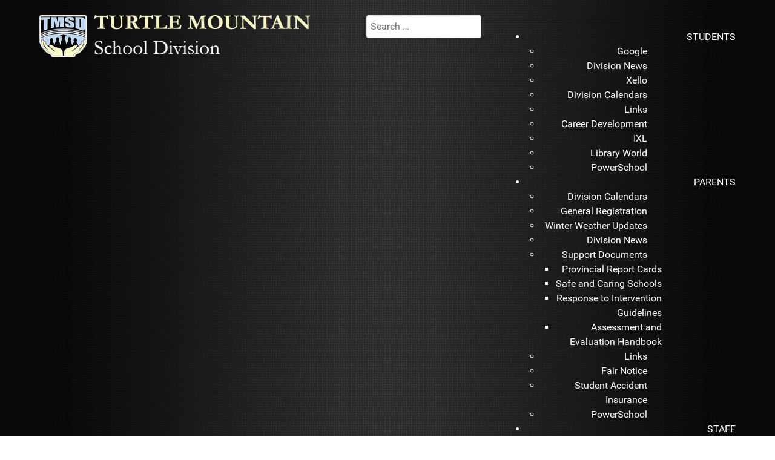

--- FILE ---
content_type: text/html; charset=utf-8
request_url: https://www.tmsd.mb.ca/index.php/staff-link/powerschool-admin
body_size: 9906
content:
<!DOCTYPE html>
<html lang="en-GB" dir="ltr">
        
<head>
    
            <meta name="viewport" content="width=device-width, initial-scale=1.0">
        <meta http-equiv="X-UA-Compatible" content="IE=edge" />
        

                <link rel="icon" type="image/x-icon" href="/templates/g5_hydrogen/custom/images/TMSD-favicon.png" />
        
                <link rel="apple-touch-icon" sizes="180x180" href="/templates/g5_hydrogen/custom/images/tmsd-touch-icon.png">
        <link rel="icon" sizes="192x192" href="/templates/g5_hydrogen/custom/images/tmsd-touch-icon.png">
            
         <meta charset="utf-8">
	<meta name="author" content="Crysi">
	<meta name="generator" content="Joomla! - Open Source Content Management">
	<title>Powerschool Admin</title>
	<link href="https://www.tmsd.mb.ca/search?format=opensearch" rel="search" title="OpenSearch Turtle Mountain School Division" type="application/opensearchdescription+xml">

    <link href="/media/vendor/awesomplete/css/awesomplete.css?1.1.7" rel="stylesheet">
	<link href="/media/vendor/joomla-custom-elements/css/joomla-alert.min.css?0.4.1" rel="stylesheet">
	<link href="/modules/mod_djmegamenu/themes/defaulttmsd/css/djmegamenu.css?4.4.1.pro" rel="stylesheet">
	<link href="https://cdnjs.cloudflare.com/ajax/libs/animate.css/4.1.1/animate.compat.min.css" rel="stylesheet">
	<link href="/modules/mod_djmegamenu/assets/css/offcanvas_right.min.css?4.4.1.pro" rel="stylesheet">
	<link href="/modules/mod_djmegamenu/mobilethemes/dark/djmobilemenu.css?4.4.1.pro" rel="stylesheet">
	<link href="https://cdnjs.cloudflare.com/ajax/libs/font-awesome/4.7.0/css/font-awesome.min.css" rel="stylesheet">
	<link href="/modules/mod_djmegamenu/themes/clean/css/djmegamenu.css?4.4.1.pro" rel="stylesheet">
	<link href="https://cdnjs.cloudflare.com/ajax/libs/font-awesome/5.15.4/css/all.min.css" rel="stylesheet">
	<link href="https://cdnjs.cloudflare.com/ajax/libs/font-awesome/5.15.4/css/v4-shims.min.css" rel="stylesheet">
	<link href="/media/gantry5/engines/nucleus/css-compiled/nucleus.css" rel="stylesheet">
	<link href="/templates/g5_hydrogen/custom/css-compiled/hydrogen_24.css" rel="stylesheet">
	<link href="/media/gantry5/engines/nucleus/css-compiled/bootstrap5.css" rel="stylesheet">
	<link href="/media/system/css/joomla-fontawesome.min.css" rel="stylesheet">
	<link href="/media/plg_system_debug/css/debug.css" rel="stylesheet">
	<link href="/media/gantry5/assets/css/font-awesome.min.css" rel="stylesheet">
	<link href="/templates/g5_hydrogen/custom/css-compiled/hydrogen-joomla_24.css" rel="stylesheet">
	<link href="/templates/g5_hydrogen/custom/css-compiled/custom_24.css" rel="stylesheet">
	<link href="/templates/g5_hydrogen/custom/custom.css" rel="stylesheet">
	<style>
		@media (min-width: 961px) { #dj-megamenu185mobile { display: none; } }
		@media (max-width: 960px) { #dj-megamenu185, #dj-megamenu185sticky, #dj-megamenu185placeholder { display: none !important; } }
	</style>
	<style>.dj-hideitem { display: none !important; }
</style>

    <script type="application/json" class="joomla-script-options new">{"joomla.jtext":{"MOD_FINDER_SEARCH_VALUE":"Search &hellip;","COM_FINDER_SEARCH_FORM_LIST_LABEL":"Search Results","JLIB_JS_AJAX_ERROR_OTHER":"An error has occurred while fetching the JSON data: HTTP %s status code.","JLIB_JS_AJAX_ERROR_PARSE":"A parse error has occurred while processing the following JSON data:<br><code style=\"color:inherit;white-space:pre-wrap;padding:0;margin:0;border:0;background:inherit;\">%s<\/code>","ERROR":"Error","MESSAGE":"Message","NOTICE":"Notice","WARNING":"Warning","JCLOSE":"Close","JOK":"OK","JOPEN":"Open"},"finder-search":{"url":"\/component\/finder\/?task=suggestions.suggest&format=json&tmpl=component&Itemid=150"},"system.paths":{"root":"","rootFull":"https:\/\/www.tmsd.mb.ca\/","base":"","baseFull":"https:\/\/www.tmsd.mb.ca\/"},"csrf.token":"0e2cd437cdaa3e68b508fdf95b51a179"}</script>
	<script src="/media/system/js/core.min.js?a3d8f8"></script>
	<script src="/media/vendor/awesomplete/js/awesomplete.min.js?1.1.7" defer></script>
	<script src="/media/com_finder/js/finder.min.js?755761" type="module"></script>
	<script src="/media/vendor/jquery/js/jquery.min.js?3.7.1"></script>
	<script src="/media/legacy/js/jquery-noconflict.min.js?504da4"></script>
	<script src="/media/system/js/messages.min.js?9a4811" type="module"></script>
	<script src="/modules/mod_djmegamenu/assets/js/jquery.djmegamenu.min.js?4.4.1.pro" defer></script>
	<script src="/modules/mod_djmegamenu/assets/js/jquery.djmobilemenu.min.js?4.4.1.pro" defer></script>
	<script type="application/ld+json">{"@context":"https://schema.org","@graph":[{"@type":"Organization","@id":"https://www.tmsd.mb.ca/#/schema/Organization/base","name":"Turtle Mountain School Division","url":"https://www.tmsd.mb.ca/"},{"@type":"WebSite","@id":"https://www.tmsd.mb.ca/#/schema/WebSite/base","url":"https://www.tmsd.mb.ca/","name":"Turtle Mountain School Division","publisher":{"@id":"https://www.tmsd.mb.ca/#/schema/Organization/base"},"potentialAction":{"@type":"SearchAction","target":"https://www.tmsd.mb.ca/search?q={search_term_string}","query-input":"required name=search_term_string"}},{"@type":"WebPage","@id":"https://www.tmsd.mb.ca/#/schema/WebPage/base","url":"https://www.tmsd.mb.ca/index.php/staff-link/powerschool-admin","name":"Powerschool Admin","isPartOf":{"@id":"https://www.tmsd.mb.ca/#/schema/WebSite/base"},"about":{"@id":"https://www.tmsd.mb.ca/#/schema/Organization/base"},"inLanguage":"en-GB"},{"@type":"Article","@id":"https://www.tmsd.mb.ca/#/schema/com_content/article/174","name":"Powerschool Admin","headline":"Powerschool Admin","inLanguage":"en-GB","isPartOf":{"@id":"https://www.tmsd.mb.ca/#/schema/WebPage/base"}}]}</script>
	<link rel="stylesheet preload" href="https://cdnjs.cloudflare.com/ajax/libs/animate.css/4.1.1/animate.compat.min.css" as="style">
	<link rel="stylesheet preload" href="https://cdnjs.cloudflare.com/ajax/libs/font-awesome/4.7.0/css/font-awesome.min.css" as="style">
	<link rel="stylesheet preload" href="https://cdnjs.cloudflare.com/ajax/libs/font-awesome/5.15.4/css/all.min.css" as="style">
	<link rel="stylesheet preload" href="https://cdnjs.cloudflare.com/ajax/libs/font-awesome/5.15.4/css/v4-shims.min.css" as="style">

    
                
</head>

    <body class="gantry site com_content view-article no-layout no-task dir-ltr itemid-1393 outline-24 g-offcanvas-left g-default g-style-preset2"><div class="dj-offcanvas-wrapper"><div class="dj-offcanvas-pusher"><div class="dj-offcanvas-pusher-in">
        
                    

        <div id="g-offcanvas"  data-g-offcanvas-swipe="1" data-g-offcanvas-css3="1">
                        <div class="g-grid">                        

        <div class="g-block size-100">
             <div id="mobile-menu-9570-particle" class="g-content g-particle">            <div id="g-mobilemenu-container" data-g-menu-breakpoint="48rem"></div>
            </div>
        </div>
            </div>
    </div>
        <div id="g-page-surround">
            <div class="g-offcanvas-hide g-offcanvas-toggle" role="navigation" data-offcanvas-toggle aria-controls="g-offcanvas" aria-expanded="false"><i class="fa fa-fw fa-bars"></i></div>                        

                                
                <header id="g-header">
                <div class="g-container">                                <div class="g-grid">                        

        <div class="g-block size-45">
             <div id="logo-6088-particle" class="g-content g-particle">            <a href="/" target="_self" title="TMSD" aria-label="TMSD" rel="home" class="g-logo">
                        <img src="/images/TMSD-full-new-logo.png"  alt="TMSD" />
            </a>
            </div>
        </div>
                    

        <div class="g-block size-20 align-right visible-desktop">
             <div class="g-content">
                                    <div class="platform-content"><div class="top-d moduletable ">
        
<form class="mod-finder js-finder-searchform form-search" action="/search" method="get" role="search">
    <label for="mod-finder-searchword228" class="visually-hidden finder">Search</label><input type="text" name="q" id="mod-finder-searchword228" class="js-finder-search-query form-control" value="" placeholder="Search &hellip;">
            </form>
</div></div>
            
        </div>
        </div>
                    

        <div class="g-block size-35 align-right trm">
             <div class="g-content">
                                    <div class="platform-content"><div class=" moduletable dj-topmenu tmsd-topmenu">
        <div class="dj-megamenu-wrapper" data-joomla4 data-tmpl="g5_hydrogen">
		<ul id="dj-megamenu185" class="dj-megamenu dj-megamenu-defaulttmsd dj-megamenu-wcag horizontalMenu  dj-fa-1" data-options='{"wrap":null,"animIn":"fadeInUp","animOut":"zoomOut","animSpeed":"normal","openDelay":"250","closeDelay":"500","event":"mouseenter","eventClose":"mouseleave","parentOpen":"0","fixed":"0","offset":"0","theme":"defaulttmsd","direction":"ltr","wcag":"1","overlay":"0"}' data-trigger="960" role="menubar" aria-label="TMSD-TopRight-MegaMenu">
		<li class="dj-up itemid201 first parent" role="none"><a class="dj-up_a  "  aria-haspopup="true" aria-expanded="false" href="#"  role="menuitem"><span class="dj-drop" ><span class="title"><span class="name">STUDENTS</span></span><span class="arrow" aria-hidden="true"></span></span></a><div class="dj-subwrap open-left single_column subcols1" style=""><div class="dj-subwrap-in" style="width:200px;"><div class="dj-subcol" style="width:200px"><ul class="dj-submenu" role="menu" aria-label="STUDENTS"><li class="itemid204 first" role="none"><a href="https://www.google.com"  role="menuitem"><span class="title"><span class="name">Google</span></span></a></li><li class="itemid260 alias" role="none"><a href="/division/community/division-news"  role="menuitem"><span class="title"><span class="name">Division News</span></span></a></li><li class="itemid337" role="none"><a href="https://auth.xello.world/Google/Student/b6000931-1dd4-4db1-8f19-f4a8e1007e15"  role="menuitem"><span class="title"><span class="name">Xello</span></span></a></li><li class="itemid258" role="none"><a href="https://drive.google.com/file/d/1KjRyWrtZnsAyJVl_-UXUAbQNbgfpIS6a/view" target="_blank"  role="menuitem"><span class="title"><span class="name">Division Calendars</span></span></a></li><li class="itemid259 alias" role="none"><a href="/division/links"  role="menuitem"><span class="title"><span class="name">Links</span></span></a></li><li class="itemid563" role="none"><a href="https://docs.google.com/forms/d/e/1FAIpQLSdwuMrXvNcfJion1uWFQL8LxhIe8_uoXpryj1cZ2QKLK-KnvA/viewform?usp=sf_link"  role="menuitem"><span class="title"><span class="name">Career Development</span></span></a></li><li class="itemid1599" role="none"><a href="https://ca.ixl.com/signin/tmsd"  role="menuitem"><span class="title"><span class="name">IXL</span></span></a></li><li class="itemid1600" role="none"><a href="https://opac.libraryworld.com/"  role="menuitem"><span class="title"><span class="name">Library World </span></span></a></li><li class="itemid1613" role="none"><a href="https://tmsd.powerschool.com/public/"  role="menuitem"><span class="title"><span class="name">PowerSchool </span></span></a></li></ul></div></div></div></li><li class="dj-up itemid200 parent" role="none"><a class="dj-up_a  "  aria-haspopup="true" aria-expanded="false" href="#"  role="menuitem"><span class="dj-drop" ><span class="title"><span class="name">PARENTS</span></span><span class="arrow" aria-hidden="true"></span></span></a><div class="dj-subwrap open-left single_column subcols1" style=""><div class="dj-subwrap-in" style="width:200px;"><div class="dj-subcol" style="width:200px"><ul class="dj-submenu" role="menu" aria-label="PARENTS"><li class="itemid247 first" role="none"><a href="https://drive.google.com/file/d/1kSTxwjyL9GucjZNb7BOrSAP9cvmXnxuR/view" target="_blank"  role="menuitem"><span class="title"><span class="name">Division Calendars</span></span></a></li><li class="itemid1757" role="none"><a href="/parents/general-registration"  role="menuitem"><span class="title"><span class="name">General Registration</span></span></a></li><li class="itemid253" role="none"><a href="https://tmsdweather.wordpress.com/" target="_blank"  role="menuitem"><span class="title"><span class="name">Winter Weather Updates</span></span></a></li><li class="itemid262 alias" role="none"><a href="/division/community/division-news"  role="menuitem"><span class="title"><span class="name">Division News</span></span></a></li><li class="itemid248 parent" role="none"><a class="dj-more "  aria-haspopup="true" aria-expanded="false" href="#"  role="menuitem"><span class="title"><span class="name">Support Documents</span></span><span class="arrow" aria-hidden="true"></span></a><div class="dj-subwrap open-left single_column subcols1" style=""><div class="dj-subwrap-in" style="width:200px;"><div class="dj-subcol" style="width:200px"><ul class="dj-submenu" role="menu" aria-label="Support Documents"><li class="itemid249 first alias" role="none"><a href="/division/community/support-documents/2015-03-20-18-12-38"  role="menuitem"><span class="title"><span class="name">Provincial Report Cards</span></span></a></li><li class="itemid250" role="none"><a href="http://www.tmsd.mb.ca/documents/Support%20Documents/TMSD%20SAFE%20SCHOOL%20DOCUMENT.pdf" target="_blank"  role="menuitem"><span class="title"><span class="name">Safe and Caring Schools</span></span></a></li><li class="itemid251" role="none"><a href="http://www.tmsd.mb.ca/documents/Support%20Documents/RTI%20Handbook.pdf" target="_blank"  role="menuitem"><span class="title"><span class="name">Response to Intervention Guidelines</span></span></a></li><li class="itemid252" role="none"><a href="http://www.tmsd.mb.ca/documents/Support%20Documents/TMSD%20ASSESS%20and%20EVAL%20Handbook%20March%202013%20-%20Final%20Copy.pdf" target="_blank"  role="menuitem"><span class="title"><span class="name">Assessment and Evaluation Handbook</span></span></a></li></ul></div></div></div></li><li class="itemid254 alias" role="none"><a href="/division/links"  role="menuitem"><span class="title"><span class="name">Links</span></span></a></li><li class="itemid649" role="none"><a href="https://docs.google.com/document/d/16en9cFrBJl042pD0y-jKiGYDnxqDnsC_/edit"  role="menuitem"><span class="title"><span class="name">Fair Notice </span></span></a></li><li class="itemid1421" role="none"><a href="http://www.tmsd.mb.ca//documents/Community%20Links/Student%20Accident%20Insurance%202023-2024.pdf"  role="menuitem"><span class="title"><span class="name">Student Accident Insurance</span></span></a></li><li class="itemid1614" role="none"><a href="https://tmsd.powerschool.com/public/"  role="menuitem"><span class="title"><span class="name">PowerSchool </span></span></a></li></ul></div></div></div></li><li class="dj-up itemid202 active parent" role="none"><a class="dj-up_a active "  aria-haspopup="true" aria-expanded="false" href="#"  role="menuitem"><span class="dj-drop" ><span class="title"><span class="name">STAFF</span></span><span class="arrow" aria-hidden="true"></span></span></a><div class="dj-subwrap open-left single_column subcols1" style=""><div class="dj-subwrap-in" style="width:200px;"><div class="dj-subcol" style="width:200px"><ul class="dj-submenu" role="menu" aria-label="STAFF"><li class="itemid208 first" role="none"><a href="https://tmsd.cims-epic.ca/employeeconnect/employeesignone.aspx"  role="menuitem"><span class="title"><span class="name">Employee Connect </span></span></a></li><li class="itemid688" role="none"><a href="https://auth.xello.world/Google/Educator/b6000931-1dd4-4db1-8f19-f4a8e1007e15"  role="menuitem"><span class="title"><span class="name">Xello</span></span></a></li><li class="itemid206" role="none"><a href="https://tmsd.powerschool.com/teachers/pw.html"  role="menuitem"><span class="title"><span class="name">PowerSchool</span></span></a></li><li class="itemid207" role="none"><a href="https://mail.google.com" target="_blank"  role="menuitem"><span class="title"><span class="name">Email</span></span></a></li><li class="itemid272" role="none"><a href="https://drive.google.com/file/d/1KjRyWrtZnsAyJVl_-UXUAbQNbgfpIS6a/view" target="_blank"  role="menuitem"><span class="title"><span class="name">Division Calendars</span></span></a></li><li class="itemid137" role="none"><a href="/staff-link/forms"  role="menuitem"><span class="title"><span class="name">Forms</span></span></a></li><li class="itemid205" role="none"><a href="https://www.google.com/a/tmsd.mb.ca/ServiceLogin?service=writely&amp;passive=true&amp;nui=1&amp;continue=https%3A//docs.google.com%3A443/a/tmsd.mb.ca"  role="menuitem"><span class="title"><span class="name">Google</span></span></a></li><li class="itemid209" role="none"><a href="https://sites.google.com/s/1-21S1U0494w1gvRKPtgOLCfJ31Kh12rL/p/0B2jBrvEBJzEQaEREeDRYRjlDTXc/edit"  role="menuitem"><span class="title"><span class="name">Tech Requests (Tickets)</span></span></a></li><li class="itemid138" role="none"><a href="/staff-link/contracts"  role="menuitem"><span class="title"><span class="name">Contracts </span></span></a></li><li class="itemid333" role="none"><a href="https://www.google.com/a/tmsd.mb.ca/ServiceLogin?service=cl&amp;passive=true&amp;nui=1&amp;continue=http%3A//www.google.com/calendar/hosted/tmsd.mb.ca/render?tab=mc" target="_blank"  role="menuitem"><span class="title"><span class="name">Board Office Bookings </span></span></a></li><li class="itemid1385" role="none"><a href="https://www.acf-film.com/en/infostream.php"  role="menuitem"><span class="title"><span class="name">Audio Cine Films</span></span></a></li><li class="itemid1393 current active" role="none"><a class="active " href="/staff-link/powerschool-admin"  role="menuitem"><span class="title"><span class="name">Powerschool Admin</span></span></a></li><li class="itemid562" role="none"><a href="/staff-link/workplace-safety-health"  role="menuitem"><span class="title"><span class="name">WPSH/Risk </span></span></a></li><li class="itemid1584" role="none"><a href="https://sites.google.com/tmsd.mb.ca/tmsdliteracy/home"  role="menuitem"><span class="title"><span class="name">Literacy </span></span></a></li><li class="itemid1418" role="none"><a href="https://sites.google.com/tmsd.mb.ca/numeracy/home"  role="menuitem"><span class="title"><span class="name">Numeracy</span></span></a></li><li class="itemid1603" role="none"><a href="/staff-link/wellness"  role="menuitem"><span class="title"><span class="name">Wellness</span></span></a></li></ul></div></div></div></li></ul>
			<div id="dj-megamenu185mobile" class="dj-megamenu-offcanvas dj-megamenu-offcanvas-dark dj-topmenu tmsd-topmenu">
	<button class="dj-mobile-open-btn dj-fa-1" aria-label="Open mobile menu"><span class="dj-mobile-open-label">Students | Parents | Staff</span></button>
	<aside id="dj-megamenu185offcanvas" class="dj-offcanvas dj-offcanvas-dark dj-offcanvas-right dj-fa-1 dj-topmenu tmsd-topmenu" data-effect="3" aria-hidden="true" aria-label="TMSD-TopRight-MegaMenu">
		<div class="dj-offcanvas-top">
			<button class="dj-offcanvas-close-btn" aria-label="Close mobile menu"><span class="dj-offcanvas-close-icon" aria-hidden="true"></span></button>
		</div>
						<div class="dj-offcanvas-content">
			<ul class="dj-mobile-nav dj-mobile-dark dj-topmenu tmsd-topmenu" role="menubar">
<li class="dj-mobileitem itemid-201 deeper parent" role="none"><a  aria-haspopup="true" aria-expanded="false" href="#"  role="menuitem"><span class="title"><span class="name">STUDENTS</span></span></a><ul class="dj-mobile-nav-child"><li class="dj-mobileitem itemid-204" role="none"><a href="https://www.google.com"  role="menuitem"><span class="title"><span class="name">Google</span></span></a></li><li class="dj-mobileitem itemid-260" role="none"><a href="/division/community/division-news"  role="menuitem"><span class="title"><span class="name">Division News</span></span></a></li><li class="dj-mobileitem itemid-337" role="none"><a href="https://auth.xello.world/Google/Student/b6000931-1dd4-4db1-8f19-f4a8e1007e15"  role="menuitem"><span class="title"><span class="name">Xello</span></span></a></li><li class="dj-mobileitem itemid-258" role="none"><a href="https://drive.google.com/file/d/1KjRyWrtZnsAyJVl_-UXUAbQNbgfpIS6a/view" target="_blank"  role="menuitem"><span class="title"><span class="name">Division Calendars</span></span></a></li><li class="dj-mobileitem itemid-259" role="none"><a href="/division/links"  role="menuitem"><span class="title"><span class="name">Links</span></span></a></li><li class="dj-mobileitem itemid-563" role="none"><a href="https://docs.google.com/forms/d/e/1FAIpQLSdwuMrXvNcfJion1uWFQL8LxhIe8_uoXpryj1cZ2QKLK-KnvA/viewform?usp=sf_link"  role="menuitem"><span class="title"><span class="name">Career Development</span></span></a></li><li class="dj-mobileitem itemid-1599" role="none"><a href="https://ca.ixl.com/signin/tmsd"  role="menuitem"><span class="title"><span class="name">IXL</span></span></a></li><li class="dj-mobileitem itemid-1600" role="none"><a href="https://opac.libraryworld.com/"  role="menuitem"><span class="title"><span class="name">Library World </span></span></a></li><li class="dj-mobileitem itemid-1613" role="none"><a href="https://tmsd.powerschool.com/public/"  role="menuitem"><span class="title"><span class="name">PowerSchool </span></span></a></li></ul></li><li class="dj-mobileitem itemid-200 deeper parent" role="none"><a  aria-haspopup="true" aria-expanded="false" href="#"  role="menuitem"><span class="title"><span class="name">PARENTS</span></span></a><ul class="dj-mobile-nav-child"><li class="dj-mobileitem itemid-247" role="none"><a href="https://drive.google.com/file/d/1kSTxwjyL9GucjZNb7BOrSAP9cvmXnxuR/view" target="_blank"  role="menuitem"><span class="title"><span class="name">Division Calendars</span></span></a></li><li class="dj-mobileitem itemid-1757" role="none"><a href="/parents/general-registration"  role="menuitem"><span class="title"><span class="name">General Registration</span></span></a></li><li class="dj-mobileitem itemid-253" role="none"><a href="https://tmsdweather.wordpress.com/" target="_blank"  role="menuitem"><span class="title"><span class="name">Winter Weather Updates</span></span></a></li><li class="dj-mobileitem itemid-262" role="none"><a href="/division/community/division-news"  role="menuitem"><span class="title"><span class="name">Division News</span></span></a></li><li class="dj-mobileitem itemid-248 deeper parent" role="none"><a  aria-haspopup="true" aria-expanded="false" href="#"  role="menuitem"><span class="title"><span class="name">Support Documents</span></span></a><ul class="dj-mobile-nav-child"><li class="dj-mobileitem itemid-249" role="none"><a href="/division/community/support-documents/2015-03-20-18-12-38"  role="menuitem"><span class="title"><span class="name">Provincial Report Cards</span></span></a></li><li class="dj-mobileitem itemid-250" role="none"><a href="http://www.tmsd.mb.ca/documents/Support%20Documents/TMSD%20SAFE%20SCHOOL%20DOCUMENT.pdf" target="_blank"  role="menuitem"><span class="title"><span class="name">Safe and Caring Schools</span></span></a></li><li class="dj-mobileitem itemid-251" role="none"><a href="http://www.tmsd.mb.ca/documents/Support%20Documents/RTI%20Handbook.pdf" target="_blank"  role="menuitem"><span class="title"><span class="name">Response to Intervention Guidelines</span></span></a></li><li class="dj-mobileitem itemid-252" role="none"><a href="http://www.tmsd.mb.ca/documents/Support%20Documents/TMSD%20ASSESS%20and%20EVAL%20Handbook%20March%202013%20-%20Final%20Copy.pdf" target="_blank"  role="menuitem"><span class="title"><span class="name">Assessment and Evaluation Handbook</span></span></a></li></ul></li><li class="dj-mobileitem itemid-254" role="none"><a href="/division/links"  role="menuitem"><span class="title"><span class="name">Links</span></span></a></li><li class="dj-mobileitem itemid-649" role="none"><a href="https://docs.google.com/document/d/16en9cFrBJl042pD0y-jKiGYDnxqDnsC_/edit"  role="menuitem"><span class="title"><span class="name">Fair Notice </span></span></a></li><li class="dj-mobileitem itemid-1421" role="none"><a href="http://www.tmsd.mb.ca//documents/Community%20Links/Student%20Accident%20Insurance%202023-2024.pdf"  role="menuitem"><span class="title"><span class="name">Student Accident Insurance</span></span></a></li><li class="dj-mobileitem itemid-1614" role="none"><a href="https://tmsd.powerschool.com/public/"  role="menuitem"><span class="title"><span class="name">PowerSchool </span></span></a></li></ul></li><li class="dj-mobileitem itemid-202 active deeper parent" role="none"><a  aria-haspopup="true" aria-expanded="false" href="#"  role="menuitem"><span class="title"><span class="name">STAFF</span></span></a><ul class="dj-mobile-nav-child"><li class="dj-mobileitem itemid-208" role="none"><a href="https://tmsd.cims-epic.ca/employeeconnect/employeesignone.aspx"  role="menuitem"><span class="title"><span class="name">Employee Connect </span></span></a></li><li class="dj-mobileitem itemid-688" role="none"><a href="https://auth.xello.world/Google/Educator/b6000931-1dd4-4db1-8f19-f4a8e1007e15"  role="menuitem"><span class="title"><span class="name">Xello</span></span></a></li><li class="dj-mobileitem itemid-206" role="none"><a href="https://tmsd.powerschool.com/teachers/pw.html"  role="menuitem"><span class="title"><span class="name">PowerSchool</span></span></a></li><li class="dj-mobileitem itemid-207" role="none"><a href="https://mail.google.com" target="_blank"  role="menuitem"><span class="title"><span class="name">Email</span></span></a></li><li class="dj-mobileitem itemid-272" role="none"><a href="https://drive.google.com/file/d/1KjRyWrtZnsAyJVl_-UXUAbQNbgfpIS6a/view" target="_blank"  role="menuitem"><span class="title"><span class="name">Division Calendars</span></span></a></li><li class="dj-mobileitem itemid-137" role="none"><a href="/staff-link/forms"  role="menuitem"><span class="title"><span class="name">Forms</span></span></a></li><li class="dj-mobileitem itemid-205" role="none"><a href="https://www.google.com/a/tmsd.mb.ca/ServiceLogin?service=writely&amp;passive=true&amp;nui=1&amp;continue=https%3A//docs.google.com%3A443/a/tmsd.mb.ca"  role="menuitem"><span class="title"><span class="name">Google</span></span></a></li><li class="dj-mobileitem itemid-209" role="none"><a href="https://sites.google.com/s/1-21S1U0494w1gvRKPtgOLCfJ31Kh12rL/p/0B2jBrvEBJzEQaEREeDRYRjlDTXc/edit"  role="menuitem"><span class="title"><span class="name">Tech Requests (Tickets)</span></span></a></li><li class="dj-mobileitem itemid-138" role="none"><a href="/staff-link/contracts"  role="menuitem"><span class="title"><span class="name">Contracts </span></span></a></li><li class="dj-mobileitem itemid-333" role="none"><a href="https://www.google.com/a/tmsd.mb.ca/ServiceLogin?service=cl&amp;passive=true&amp;nui=1&amp;continue=http%3A//www.google.com/calendar/hosted/tmsd.mb.ca/render?tab=mc" target="_blank"  role="menuitem"><span class="title"><span class="name">Board Office Bookings </span></span></a></li><li class="dj-mobileitem itemid-1385" role="none"><a href="https://www.acf-film.com/en/infostream.php"  role="menuitem"><span class="title"><span class="name">Audio Cine Films</span></span></a></li><li class="dj-mobileitem itemid-1393 current active" role="none"><a href="/staff-link/powerschool-admin"  role="menuitem"><span class="title"><span class="name">Powerschool Admin</span></span></a></li><li class="dj-mobileitem itemid-562" role="none"><a href="/staff-link/workplace-safety-health"  role="menuitem"><span class="title"><span class="name">WPSH/Risk </span></span></a></li><li class="dj-mobileitem itemid-1584" role="none"><a href="https://sites.google.com/tmsd.mb.ca/tmsdliteracy/home"  role="menuitem"><span class="title"><span class="name">Literacy </span></span></a></li><li class="dj-mobileitem itemid-1418" role="none"><a href="https://sites.google.com/tmsd.mb.ca/numeracy/home"  role="menuitem"><span class="title"><span class="name">Numeracy</span></span></a></li><li class="dj-mobileitem itemid-1603" role="none"><a href="/staff-link/wellness"  role="menuitem"><span class="title"><span class="name">Wellness</span></span></a></li></ul></li></ul>
		</div>
			</aside>
</div>
	</div>
</div></div>
            
        </div>
        </div>
            </div>
            </div>
        
    </header>
                    
                <section id="g-navigation" class="g-flushed">
                <div class="g-container">                                <div class="g-grid">                        

        <div class="g-block size-100 tmsd-menu-content">
             <div id="menu-4836-particle" class="g-content g-particle">            <nav class="g-main-nav" data-g-hover-expand="true">
        <ul class="g-toplevel">
                                                                                                                
        
                
        
                
        
        <li class="g-menu-item g-menu-item-type-component g-menu-item-150 g-standard  ">
                            <a class="g-menu-item-container" href="/">
                                                                <span class="g-menu-item-content">
                                    <span class="g-menu-item-title">HOME</span>
            
                    </span>
                                                </a>
                                </li>
    
                                                                                                
        
                
        
                
        
        <li class="g-menu-item g-menu-item-type-component g-menu-item-1368 g-standard  ">
                            <a class="g-menu-item-container" href="/general-registration">
                                                                <span class="g-menu-item-content">
                                    <span class="g-menu-item-title">REGISTRATION</span>
            
                    </span>
                                                </a>
                                </li>
    
                                                                                                
        
                
        
                
        
        <li class="g-menu-item g-menu-item-type-separator g-menu-item-103 g-parent g-standard  ">
                            <div class="g-menu-item-container" data-g-menuparent="">                                                                            <span class="g-separator g-menu-item-content">            <span class="g-menu-item-title">DIVISION INFORMATION</span>
            </span>
                                        <span class="g-menu-parent-indicator"></span>                            </div>                                                                <ul class="g-dropdown g-inactive g-fade g-dropdown-right">
            <li class="g-dropdown-column">
                        <div class="g-grid">
                        <div class="g-block size-100">
            <ul class="g-sublevel">
                <li class="g-level-1 g-go-back">
                    <a class="g-menu-item-container" href="#" data-g-menuparent=""><span>Back</span></a>
                </li>
                                                                                                                    
        
                
        
                
        
        <li class="g-menu-item g-menu-item-type-component g-menu-item-224  ">
                            <a class="g-menu-item-container" href="/division/about-us">
                                                                <span class="g-menu-item-content">
                                    <span class="g-menu-item-title">About Us </span>
            
                    </span>
                                                </a>
                                </li>
    
                                                                                                
        
                
        
                
        
        <li class="g-menu-item g-menu-item-type-separator g-menu-item-139 g-parent  ">
                            <div class="g-menu-item-container" data-g-menuparent="">                                                                            <span class="g-separator g-menu-item-content">            <span class="g-menu-item-title">Division Documents</span>
            </span>
                                        <span class="g-menu-parent-indicator"></span>                            </div>                                                                <ul class="g-dropdown g-inactive g-fade g-dropdown-right">
            <li class="g-dropdown-column">
                        <div class="g-grid">
                        <div class="g-block size-100">
            <ul class="g-sublevel">
                <li class="g-level-2 g-go-back">
                    <a class="g-menu-item-container" href="#" data-g-menuparent=""><span>Back</span></a>
                </li>
                                                                                                                    
        
                
        
                
        
        <li class="g-menu-item g-menu-item-type-component g-menu-item-140  ">
                            <a class="g-menu-item-container" href="/division/community/division-news">
                                                                <span class="g-menu-item-content">
                                    <span class="g-menu-item-title">Division News</span>
            
                    </span>
                                                </a>
                                </li>
    
                                                                                                
        
                
        
                
        
        <li class="g-menu-item g-menu-item-type-component g-menu-item-143  ">
                            <a class="g-menu-item-container" href="/division/community/community-use-of-facilities">
                                                                <span class="g-menu-item-content">
                                    <span class="g-menu-item-title">Community Use of Facilities </span>
            
                    </span>
                                                </a>
                                </li>
    
                                                                                                
        
                
        
                
        
        <li class="g-menu-item g-menu-item-type-component g-menu-item-141  ">
                            <a class="g-menu-item-container" href="/division/community/partnerships">
                                                                <span class="g-menu-item-content">
                                    <span class="g-menu-item-title">Partnerships</span>
            
                    </span>
                                                </a>
                                </li>
    
                                                                                                
                                                                                                                                
                
        
                
        
        <li class="g-menu-item g-menu-item-type-url g-menu-item-235  ">
                            <a class="g-menu-item-container" href="http://tmsdweather.wordpress.com/" target="_blank" rel="noopener&#x20;noreferrer">
                                                                <span class="g-menu-item-content">
                                    <span class="g-menu-item-title">Winter Weather Updates</span>
            
                    </span>
                                                </a>
                                </li>
    
                                                                                                
        
                
        
                
        
        <li class="g-menu-item g-menu-item-type-separator g-menu-item-239 g-parent  ">
                            <div class="g-menu-item-container" data-g-menuparent="">                                                                            <span class="g-separator g-menu-item-content">            <span class="g-menu-item-title">Support Documents</span>
            </span>
                                        <span class="g-menu-parent-indicator"></span>                            </div>                                                                <ul class="g-dropdown g-inactive g-fade g-dropdown-right">
            <li class="g-dropdown-column">
                        <div class="g-grid">
                        <div class="g-block size-100">
            <ul class="g-sublevel">
                <li class="g-level-3 g-go-back">
                    <a class="g-menu-item-container" href="#" data-g-menuparent=""><span>Back</span></a>
                </li>
                                                                                                                    
        
                
        
                
        
        <li class="g-menu-item g-menu-item-type-component g-menu-item-240  ">
                            <a class="g-menu-item-container" href="/division/community/support-documents/2015-03-20-18-12-38">
                                                                <span class="g-menu-item-content">
                                    <span class="g-menu-item-title">Provincial Report Cards</span>
            
                    </span>
                                                </a>
                                </li>
    
                                                                                                
                                                                                                                                
                
        
                
        
        <li class="g-menu-item g-menu-item-type-url g-menu-item-241  ">
                            <a class="g-menu-item-container" href="http://www.tmsd.mb.ca/documents/Support%20Documents/TMSD%20SAFE%20SCHOOL%20DOCUMENT.pdf" target="_blank" rel="noopener&#x20;noreferrer">
                                                                <span class="g-menu-item-content">
                                    <span class="g-menu-item-title">Safe and Respectful Schools</span>
            
                    </span>
                                                </a>
                                </li>
    
                                                                                                
                                                                                                                                
                
        
                
        
        <li class="g-menu-item g-menu-item-type-url g-menu-item-242  ">
                            <a class="g-menu-item-container" href="http://www.tmsd.mb.ca/documents/Support%20Documents/RTI%20Handbook.pdf" target="_blank" rel="noopener&#x20;noreferrer">
                                                                <span class="g-menu-item-content">
                                    <span class="g-menu-item-title">Response to Intervention Guidelines</span>
            
                    </span>
                                                </a>
                                </li>
    
                                                                                                
                                                                                                                                
                
        
                
        
        <li class="g-menu-item g-menu-item-type-url g-menu-item-243  ">
                            <a class="g-menu-item-container" href="http://www.tmsd.mb.ca/documents/Support%20Documents/TMSD%20Assessment%20and%20Evaluation%20Handbook%20revised%20April%202019.pdf" target="_blank" rel="noopener&#x20;noreferrer">
                                                                <span class="g-menu-item-content">
                                    <span class="g-menu-item-title">Assessment and Evaluation Handbook</span>
            
                    </span>
                                                </a>
                                </li>
    
                                                                                                
                                                                                                                                
                
        
                
        
        <li class="g-menu-item g-menu-item-type-url g-menu-item-1336  ">
                            <a class="g-menu-item-container" href="http://www.tmsd.mb.ca/documents/Support%20Documents/Standard%20of%20Behaviour%20-.pdf" target="_blank" rel="noopener&#x20;noreferrer">
                                                                <span class="g-menu-item-content">
                                    <span class="g-menu-item-title">Standard of Behaviour </span>
            
                    </span>
                                                </a>
                                </li>
    
    
            </ul>
        </div>
            </div>

            </li>
        </ul>
            </li>
    
    
            </ul>
        </div>
            </div>

            </li>
        </ul>
            </li>
    
                                                                                                
        
                
        
                
        
        <li class="g-menu-item g-menu-item-type-component g-menu-item-142  ">
                            <a class="g-menu-item-container" href="/division/links">
                                                                <span class="g-menu-item-content">
                                    <span class="g-menu-item-title">Community Links</span>
            
                    </span>
                                                </a>
                                </li>
    
                                                                                                
        
                
        
                
        
        <li class="g-menu-item g-menu-item-type-component g-menu-item-1487  ">
                            <a class="g-menu-item-container" href="/division/division-calendar">
                                                                <span class="g-menu-item-content">
                                    <span class="g-menu-item-title">Division Calendar</span>
            
                    </span>
                                                </a>
                                </li>
    
    
            </ul>
        </div>
            </div>

            </li>
        </ul>
            </li>
    
                                                                                                
        
                
        
                
        
        <li class="g-menu-item g-menu-item-type-separator g-menu-item-108 g-parent g-standard  ">
                            <div class="g-menu-item-container" data-g-menuparent="">                                                                            <span class="g-separator g-menu-item-content">            <span class="g-menu-item-title">BOARD</span>
            </span>
                                        <span class="g-menu-parent-indicator"></span>                            </div>                                                                <ul class="g-dropdown g-inactive g-fade g-dropdown-right">
            <li class="g-dropdown-column">
                        <div class="g-grid">
                        <div class="g-block size-100">
            <ul class="g-sublevel">
                <li class="g-level-1 g-go-back">
                    <a class="g-menu-item-container" href="#" data-g-menuparent=""><span>Back</span></a>
                </li>
                                                                                                                    
        
                
        
                
        
        <li class="g-menu-item g-menu-item-type-alias g-menu-item-110 g-parent g-menu-item-link-parent ">
                            <a class="g-menu-item-container" href="/board/trustees/about">
                                                                <span class="g-menu-item-content">
                                    <span class="g-menu-item-title">Trustees</span>
            
                    </span>
                    <span class="g-menu-parent-indicator" data-g-menuparent=""></span>                            </a>
                                                                            <ul class="g-dropdown g-inactive g-fade g-dropdown-right">
            <li class="g-dropdown-column">
                        <div class="g-grid">
                        <div class="g-block size-100">
            <ul class="g-sublevel">
                <li class="g-level-2 g-go-back">
                    <a class="g-menu-item-container" href="#" data-g-menuparent=""><span>Back</span></a>
                </li>
                                                                                                                    
        
                
        
                
        
        <li class="g-menu-item g-menu-item-type-component g-menu-item-111  ">
                            <a class="g-menu-item-container" href="/board/trustees/about">
                                                                <span class="g-menu-item-content">
                                    <span class="g-menu-item-title">About </span>
            
                    </span>
                                                </a>
                                </li>
    
                                                                                                
        
                
        
                
        
        <li class="g-menu-item g-menu-item-type-component g-menu-item-113  ">
                            <a class="g-menu-item-container" href="/board/trustees/committees">
                                                                <span class="g-menu-item-content">
                                    <span class="g-menu-item-title">Committees</span>
            
                    </span>
                                                </a>
                                </li>
    
                                                                                                
        
                
        
                
        
        <li class="g-menu-item g-menu-item-type-component g-menu-item-114  ">
                            <a class="g-menu-item-container" href="/board/trustees/representation-wards">
                                                                <span class="g-menu-item-content">
                                    <span class="g-menu-item-title">Representation &amp; Wards</span>
            
                    </span>
                                                </a>
                                </li>
    
                                                                                                
        
                
        
                
        
        <li class="g-menu-item g-menu-item-type-component g-menu-item-635  ">
                            <a class="g-menu-item-container" href="/board/trustees/board-of-trustees">
                                                                <span class="g-menu-item-content">
                                    <span class="g-menu-item-title">Board of Trustees</span>
            
                    </span>
                                                </a>
                                </li>
    
    
            </ul>
        </div>
            </div>

            </li>
        </ul>
            </li>
    
                                                                                                
        
                
        
                
        
        <li class="g-menu-item g-menu-item-type-component g-menu-item-634  ">
                            <a class="g-menu-item-container" href="/board/board-highlights">
                                                                <span class="g-menu-item-content">
                                    <span class="g-menu-item-title">Board Highlights </span>
            
                    </span>
                                                </a>
                                </li>
    
                                                                                                
        
                
        
                
        
        <li class="g-menu-item g-menu-item-type-component g-menu-item-118  ">
                            <a class="g-menu-item-container" href="/board/policy-manual">
                                                                <span class="g-menu-item-content">
                                    <span class="g-menu-item-title">Board Policies</span>
            
                    </span>
                                                </a>
                                </li>
    
                                                                                                
        
                
        
                
        
        <li class="g-menu-item g-menu-item-type-component g-menu-item-1693  ">
                            <a class="g-menu-item-container" href="/board/board-operating-procedures">
                                                                <span class="g-menu-item-content">
                                    <span class="g-menu-item-title">Board Operating Procedures</span>
            
                    </span>
                                                </a>
                                </li>
    
                                                                                                
        
                
        
                
        
        <li class="g-menu-item g-menu-item-type-component g-menu-item-1694  ">
                            <a class="g-menu-item-container" href="/board/by-law-2">
                                                                <span class="g-menu-item-content">
                                    <span class="g-menu-item-title">Board By-Laws</span>
            
                    </span>
                                                </a>
                                </li>
    
                                                                                                
        
                
        
                
        
        <li class="g-menu-item g-menu-item-type-component g-menu-item-1696  ">
                            <a class="g-menu-item-container" href="/board/admin-procedures">
                                                                <span class="g-menu-item-content">
                                    <span class="g-menu-item-title">Admin Procedures</span>
            
                    </span>
                                                </a>
                                </li>
    
                                                                                                
        
                
        
                
        
        <li class="g-menu-item g-menu-item-type-component g-menu-item-1608  ">
                            <a class="g-menu-item-container" href="/board/board-agenda-minutes">
                                                                <span class="g-menu-item-content">
                                    <span class="g-menu-item-title">Board Agenda/Minutes</span>
            
                    </span>
                                                </a>
                                </li>
    
    
            </ul>
        </div>
            </div>

            </li>
        </ul>
            </li>
    
                                                                                                
        
                
        
                
        
        <li class="g-menu-item g-menu-item-type-separator g-menu-item-133 g-parent g-standard  ">
                            <div class="g-menu-item-container" data-g-menuparent="">                                                                            <span class="g-separator g-menu-item-content">            <span class="g-menu-item-title">ADMINISTRATION </span>
            </span>
                                        <span class="g-menu-parent-indicator"></span>                            </div>                                                                <ul class="g-dropdown g-inactive g-fade g-dropdown-right">
            <li class="g-dropdown-column">
                        <div class="g-grid">
                        <div class="g-block size-100">
            <ul class="g-sublevel">
                <li class="g-level-1 g-go-back">
                    <a class="g-menu-item-container" href="#" data-g-menuparent=""><span>Back</span></a>
                </li>
                                                                                                                    
        
                
        
                
        
        <li class="g-menu-item g-menu-item-type-component g-menu-item-102  ">
                            <a class="g-menu-item-container" href="/administration/senior-administration">
                                                                <span class="g-menu-item-content">
                                    <span class="g-menu-item-title">Senior Administration</span>
            
                    </span>
                                                </a>
                                </li>
    
                                                                                                
        
                
        
                
        
        <li class="g-menu-item g-menu-item-type-component g-menu-item-134 g-parent g-menu-item-link-parent ">
                            <a class="g-menu-item-container" href="/administration/division-office">
                                                                <span class="g-menu-item-content">
                                    <span class="g-menu-item-title">Division Office </span>
            
                    </span>
                    <span class="g-menu-parent-indicator" data-g-menuparent=""></span>                            </a>
                                                                            <ul class="g-dropdown g-inactive g-fade g-dropdown-right">
            <li class="g-dropdown-column">
                        <div class="g-grid">
                        <div class="g-block size-100">
            <ul class="g-sublevel">
                <li class="g-level-2 g-go-back">
                    <a class="g-menu-item-container" href="#" data-g-menuparent=""><span>Back</span></a>
                </li>
                                                                                                                    
        
                
        
                
        
        <li class="g-menu-item g-menu-item-type-component g-menu-item-135  ">
                            <a class="g-menu-item-container" href="/administration/division-office/support-staff">
                                                                <span class="g-menu-item-content">
                                    <span class="g-menu-item-title">Support Staff</span>
            
                    </span>
                                                </a>
                                </li>
    
    
            </ul>
        </div>
            </div>

            </li>
        </ul>
            </li>
    
                                                                                                
        
                
        
                
        
        <li class="g-menu-item g-menu-item-type-separator g-menu-item-153 g-parent  ">
                            <div class="g-menu-item-container" data-g-menuparent="">                                                                            <span class="g-separator g-menu-item-content">            <span class="g-menu-item-title">Finance</span>
            </span>
                                        <span class="g-menu-parent-indicator"></span>                            </div>                                                                <ul class="g-dropdown g-inactive g-fade g-dropdown-right">
            <li class="g-dropdown-column">
                        <div class="g-grid">
                        <div class="g-block size-100">
            <ul class="g-sublevel">
                <li class="g-level-2 g-go-back">
                    <a class="g-menu-item-container" href="#" data-g-menuparent=""><span>Back</span></a>
                </li>
                                                                                                                    
        
                
        
                
        
        <li class="g-menu-item g-menu-item-type-component g-menu-item-631  ">
                            <a class="g-menu-item-container" href="/administration/finance/frame-budgets">
                                                                <span class="g-menu-item-content">
                                    <span class="g-menu-item-title">Frame Budgets </span>
            
                    </span>
                                                </a>
                                </li>
    
                                                                                                
        
                
        
                
        
        <li class="g-menu-item g-menu-item-type-component g-menu-item-632  ">
                            <a class="g-menu-item-container" href="/administration/finance/frame-audited-statements">
                                                                <span class="g-menu-item-content">
                                    <span class="g-menu-item-title">Frame Audited Statements </span>
            
                    </span>
                                                </a>
                                </li>
    
                                                                                                
        
                
        
                
        
        <li class="g-menu-item g-menu-item-type-component g-menu-item-1364  ">
                            <a class="g-menu-item-container" href="/administration/finance/public-sector-compensation-disclosure-report">
                                                                <span class="g-menu-item-content">
                                    <span class="g-menu-item-title">Public Sector Compensation Disclosure Report </span>
            
                    </span>
                                                </a>
                                </li>
    
    
            </ul>
        </div>
            </div>

            </li>
        </ul>
            </li>
    
                                                                                                
        
                
        
                
        
        <li class="g-menu-item g-menu-item-type-separator g-menu-item-151 g-parent  ">
                            <div class="g-menu-item-container" data-g-menuparent="">                                                                            <span class="g-separator g-menu-item-content">            <span class="g-menu-item-title">Departments</span>
            </span>
                                        <span class="g-menu-parent-indicator"></span>                            </div>                                                                <ul class="g-dropdown g-inactive g-fade g-dropdown-right">
            <li class="g-dropdown-column">
                        <div class="g-grid">
                        <div class="g-block size-100">
            <ul class="g-sublevel">
                <li class="g-level-2 g-go-back">
                    <a class="g-menu-item-container" href="#" data-g-menuparent=""><span>Back</span></a>
                </li>
                                                                                                                    
        
                
        
                
        
        <li class="g-menu-item g-menu-item-type-component g-menu-item-152  ">
                            <a class="g-menu-item-container" href="/administration/departments/buildings-and-maintenance">
                                                                <span class="g-menu-item-content">
                                    <span class="g-menu-item-title">Buildings and Maintenance</span>
            
                    </span>
                                                </a>
                                </li>
    
                                                                                                
        
                
        
                
        
        <li class="g-menu-item g-menu-item-type-component g-menu-item-155  ">
                            <a class="g-menu-item-container" href="/administration/departments/transportation">
                                                                <span class="g-menu-item-content">
                                    <span class="g-menu-item-title">Transportation</span>
            
                    </span>
                                                </a>
                                </li>
    
    
            </ul>
        </div>
            </div>

            </li>
        </ul>
            </li>
    
    
            </ul>
        </div>
            </div>

            </li>
        </ul>
            </li>
    
                                                                                                
        
                
        
                
        
        <li class="g-menu-item g-menu-item-type-separator g-menu-item-244 g-parent g-standard  ">
                            <div class="g-menu-item-container" data-g-menuparent="">                                                                            <span class="g-separator g-menu-item-content">            <span class="g-menu-item-title">PROGRAMS </span>
            </span>
                                        <span class="g-menu-parent-indicator"></span>                            </div>                                                                <ul class="g-dropdown g-inactive g-fade g-dropdown-right">
            <li class="g-dropdown-column">
                        <div class="g-grid">
                        <div class="g-block size-100">
            <ul class="g-sublevel">
                <li class="g-level-1 g-go-back">
                    <a class="g-menu-item-container" href="#" data-g-menuparent=""><span>Back</span></a>
                </li>
                                                                                                                    
        
                
        
                
        
        <li class="g-menu-item g-menu-item-type-component g-menu-item-158  ">
                            <a class="g-menu-item-container" href="/programs/tmsd-adult-education">
                                                                <span class="g-menu-item-content">
                                    <span class="g-menu-item-title">Adult Education Centre</span>
            
                    </span>
                                                </a>
                                </li>
    
                                                                                                
        
                
        
                
        
        <li class="g-menu-item g-menu-item-type-component g-menu-item-154  ">
                            <a class="g-menu-item-container" href="/programs/student-services">
                                                                <span class="g-menu-item-content">
                                    <span class="g-menu-item-title">Student Services</span>
            
                    </span>
                                                </a>
                                </li>
    
    
            </ul>
        </div>
            </div>

            </li>
        </ul>
            </li>
    
                                                                                                
        
                
        
                
        
        <li class="g-menu-item g-menu-item-type-separator g-menu-item-312 g-parent g-standard  ">
                            <div class="g-menu-item-container" data-g-menuparent="">                                                                            <span class="g-separator g-menu-item-content">            <span class="g-menu-item-title">SCHOOLS</span>
            </span>
                                        <span class="g-menu-parent-indicator"></span>                            </div>                                                                <ul class="g-dropdown g-inactive g-fade g-dropdown-right">
            <li class="g-dropdown-column">
                        <div class="g-grid">
                        <div class="g-block size-100">
            <ul class="g-sublevel">
                <li class="g-level-1 g-go-back">
                    <a class="g-menu-item-container" href="#" data-g-menuparent=""><span>Back</span></a>
                </li>
                                                                                                                    
        
                
        
                
        
        <li class="g-menu-item g-menu-item-type-component g-menu-item-170  ">
                            <a class="g-menu-item-container" href="/school/boissevain-school">
                                                                <span class="g-menu-item-content">
                                    <span class="g-menu-item-title">Boissevain School</span>
            
                    </span>
                                                </a>
                                </li>
    
                                                                                                
        
                
        
                
        
        <li class="g-menu-item g-menu-item-type-component g-menu-item-171  ">
                            <a class="g-menu-item-container" href="/school/can-am-colony">
                                                                <span class="g-menu-item-content">
                                    <span class="g-menu-item-title">Can Am Colony</span>
            
                    </span>
                                                </a>
                                </li>
    
                                                                                                
        
                
        
                
        
        <li class="g-menu-item g-menu-item-type-component g-menu-item-172  ">
                            <a class="g-menu-item-container" href="/school/holmfield-colony">
                                                                <span class="g-menu-item-content">
                                    <span class="g-menu-item-title">Holmfield Colony</span>
            
                    </span>
                                                </a>
                                </li>
    
                                                                                                
        
                
        
                
        
        <li class="g-menu-item g-menu-item-type-component g-menu-item-173  ">
                            <a class="g-menu-item-container" href="/school/killarney-school">
                                                                <span class="g-menu-item-content">
                                    <span class="g-menu-item-title">Killarney School</span>
            
                    </span>
                                                </a>
                                </li>
    
                                                                                                
        
                
        
                
        
        <li class="g-menu-item g-menu-item-type-component g-menu-item-174  ">
                            <a class="g-menu-item-container" href="/school/mayfair-colony">
                                                                <span class="g-menu-item-content">
                                    <span class="g-menu-item-title">Mayfair Colony</span>
            
                    </span>
                                                </a>
                                </li>
    
                                                                                                
        
                
        
                
        
        <li class="g-menu-item g-menu-item-type-component g-menu-item-175  ">
                            <a class="g-menu-item-container" href="/school/minto-school">
                                                                <span class="g-menu-item-content">
                                    <span class="g-menu-item-title">Minto School</span>
            
                    </span>
                                                </a>
                                </li>
    
                                                                                                
        
                
        
                
        
        <li class="g-menu-item g-menu-item-type-component g-menu-item-176  ">
                            <a class="g-menu-item-container" href="/school/wellwood-colony">
                                                                <span class="g-menu-item-content">
                                    <span class="g-menu-item-title">Wellwood Colony</span>
            
                    </span>
                                                </a>
                                </li>
    
                                                                                                
        
                
        
                
        
        <li class="g-menu-item g-menu-item-type-component g-menu-item-177  ">
                            <a class="g-menu-item-container" href="/school/boissevain-adult-ed">
                                                                <span class="g-menu-item-content">
                                    <span class="g-menu-item-title">Boissevain Adult Education Centre</span>
            
                    </span>
                                                </a>
                                </li>
    
                                                                                                
        
                
        
                
        
        <li class="g-menu-item g-menu-item-type-component g-menu-item-178  ">
                            <a class="g-menu-item-container" href="/school/killarney-adult-ed">
                                                                <span class="g-menu-item-content">
                                    <span class="g-menu-item-title">Killarney Adult Education Centre</span>
            
                    </span>
                                                </a>
                                </li>
    
    
            </ul>
        </div>
            </div>

            </li>
        </ul>
            </li>
    
                                                                                                
        
                
        
                
        
        <li class="g-menu-item g-menu-item-type-component g-menu-item-161 g-standard  ">
                            <a class="g-menu-item-container" href="/tmsd-employment">
                                                                <span class="g-menu-item-content">
                                    <span class="g-menu-item-title">EMPLOYMENT</span>
            
                    </span>
                                                </a>
                                </li>
    
                                                                                                
        
                
        
                
        
        <li class="g-menu-item g-menu-item-type-component g-menu-item-1405 g-standard  ">
                            <a class="g-menu-item-container" href="/accessibility">
                                                                <span class="g-menu-item-content">
                                    <span class="g-menu-item-title">ACCESSIBILITY</span>
            
                    </span>
                                                </a>
                                </li>
    
                                                                                                
                                                                                                                                
                
        
                
        
        <li class="g-menu-item g-menu-item-type-component g-menu-item-1674 g-standard  ">
                            <a class="g-menu-item-container" href="/powerschool-updates" target="_blank" rel="noopener&#x20;noreferrer">
                                                                <span class="g-menu-item-content">
                                    <span class="g-menu-item-title">POWERSCHOOL UPDATES</span>
            
                    </span>
                                                </a>
                                </li>
    
    
        </ul>
    </nav>
            </div>
        </div>
            </div>
            </div>
        
    </section>
                    
                <main id="g-main" class="main-page">
                <div class="g-container">                                <div class="g-grid">                        

        <div class="g-block size-100">
             <div class="g-system-messages">
                                            <div id="system-message-container" aria-live="polite"></div>

            
    </div>
        </div>
            </div>
                            <div class="g-grid">                        

        <div class="g-block size-100">
             <div class="g-content">
                                                            <div class="platform-content container"><div class="row"><div class="col"><div class="com-content-article item-page">
    <meta itemprop="inLanguage" content="en-GB">
    
    
        <div class="page-header">
        <h1>
            Powerschool Admin        </h1>
                            </div>
        
        
    
    
        
                                                <div class="com-content-article__body">
        <p><a href="https://tmsd.powerschool.com/admin/pw.html"><strong>Boissevain</strong></a></p>
<p><a href="https://tmsd.powerschool.com/admin/pw.html"><strong>Killarney</strong></a></p>
<p><a href="https://tmsd.powerschool.com/admin/pw.html"><strong>Minto</strong></a></p>
<p><a href="https://tmsd.powerschool.com/admin/pw.html"><strong>Can Am</strong></a></p>
<p><a href="https://tmsd.powerschool.com/admin/pw.html"><strong>Wellwood</strong></a></p>
<p><a href="https://tmsd.powerschool.com/admin/pw.html"><strong>Holmfield</strong></a></p>
<p><a href="https://tmsd.powerschool.com/admin/pw.html"><strong>Mayfair</strong></a></p>
<p><a href="https://tmsd.powerschool.com/admin/pw.html">Central Office</a></p>     </div>

        
                                        </div></div></div></div>
    
            
    </div>
        </div>
            </div>
            </div>
        
    </main>
                    
                <footer id="g-footer">
                <div class="g-container">                                <div class="g-grid">                        

        <div class="g-block size-33">
             <div class="g-content">
                                    <div class="platform-content"><div class="none moduletable ">
        
<div id="mod-custom112" class="mod-custom custom">
    <p><strong>Turtle Mountain School Division</strong><br>435 Williams Avenue Box 280<br>Killarney, MB R0K 1G0<br>Phone: 204.523.7531<br>Fax: 204.523.7269</p></div>
</div></div>
            
        </div>
        </div>
                    

        <div class="g-block size-27">
             <div class="g-content">
                                    <div class="platform-content"><div class=" moduletable footer-menu">
        <div class="dj-megamenu-wrapper" data-joomla4 data-tmpl="g5_hydrogen">
		<ul id="dj-megamenu215" class="dj-megamenu dj-megamenu-clean dj-megamenu-wcag verticalMenu  dj-fa-5" data-options='{"wrap":null,"animIn":"fadeInUp","animOut":"zoomOut","animSpeed":"normal","openDelay":"250","closeDelay":"500","event":"mouseenter","eventClose":"mouseleave","parentOpen":"0","fixed":0,"offset":"0","theme":"clean","direction":"ltr","wcag":"1","overlay":"0"}' data-trigger="979" role="menubar" aria-label="TMSD Footer Menu">
		<li class="dj-up itemid145 first" role="none"><a class="dj-up_a  " href="/2015-02-14-18-56-35"  role="menuitem"><span ><span class="title"><span class="name">Home </span></span></span></a></li><li class="dj-up itemid146" role="none"><a class="dj-up_a  " href="https://mail.google.com/" target="_blank"  role="menuitem"><span ><span class="title"><span class="name">Staff Email Login </span></span></span></a></li><li class="dj-up itemid149" role="none"><a class="dj-up_a  " href="https://tmsd.cims-epic.ca/employeeconnect/employeesignone.aspx"  role="menuitem"><span ><span class="title"><span class="name">Employee Connect</span></span></span></a></li><li class="dj-up itemid332" role="none"><a class="dj-up_a  " href="/login"  role="menuitem"><span ><span class="title"><span class="name">Login</span></span></span></a></li></ul>
	</div>
</div></div>
            
        </div>
        </div>
                    

        <div class="g-block size-40">
             <div class="g-content">
                                    <div class="platform-content"><div class="footer-f moduletable ">
        
<div id="mod-custom135" class="mod-custom custom">
    <p style="text-align: right;">Copyright © Turtle Mountain School Division <br />All Rights Reserved<br /> Web Design by <a title="Manitoba Parkland Marketing and Web Design " href="https://bankert.ca" target="_blank" rel="noopener">Bankert Marketing Inc.</a></p></div>
</div></div>
            
        </div>
        </div>
            </div>
            </div>
        
    </footer>
    
                        

        </div>
                    

                        <script type="text/javascript" src="/media/gantry5/assets/js/main.js"></script>
    

    

        
    </div></div></div><script>(function(){ var s = document.createElement('script'); var h = document.querySelector('head') || document.body; s.src = 'https://acsbapp.com/apps/app/dist/js/app.js'; s.async = true; s.onload = function(){ acsbJS.init({ statementLink : 'https://tmsd.mb.ca/accessibility', footerHtml : 'Accessibility in Turtle Mountain School Division', hideMobile : false, hideTrigger : false, disableBgProcess : false, language : 'en', position : 'right', leadColor : '#146ff8', triggerColor : '#146ff8', triggerRadius : '50%', triggerPositionX : 'right', triggerPositionY : 'bottom', triggerIcon : 'people', triggerSize : 'medium', triggerOffsetX : 20, triggerOffsetY : 20, mobile : { triggerSize : 'small', triggerPositionX : 'right', triggerPositionY : 'bottom', triggerOffsetX : 20, triggerOffsetY : 20, triggerRadius : '50%' } }); }; h.appendChild(s); })()</script></body>
</html>


--- FILE ---
content_type: text/css
request_url: https://www.tmsd.mb.ca/templates/g5_hydrogen/custom/custom.css
body_size: 7577
content:
#g-header, #g-footer {
    background: url(../../../images/header.png) repeat-y center center #090909;
}
/*
#g-navigation {
    z-index: 10000;
}
.trm {
    z-index: 20100;
}
*/
.fc-scrollgrid-section.fc-scrollgrid-section-header.fc-scrollgrid-section-sticky {
    z-index: 1;
    position: relative;
}
.menutop {
    float: right;
}
.footer-menu .dj-megamenu-clean.verticalMenu li a.dj-up_a {
  height: auto;
  padding-top: 5px;
  padding-bottom: 0px;
}
.g-flushed .tmsd-menu-content .g-content {
    margin: 0.625rem;
    padding: 0.938rem;
}
.tmsd-topmenu .dj-mobile-open-btn {
width: 245px;
}
.toprightmenu .menutop li .item {
    background: #3a6ea0 !important;
}
.toprightmenu .menutop li .item {
    text-decoration: none;
    display: block;
    padding: 0 10px;
    background: #3a6ea0 !important;
    border-color: #fff !important;
    border-style: solid;
    border-width: 1px;
    color: #fff !important;
    text-decoration: none;
    margin: 0 2px;
}
#g-header a {
    color: rgb(255, 255, 255);
}
input.search-query {
    border-radius: 0px;
    color: #000;
}
.main-page {
    background: url(/images/background.jpg) no-repeat fixed !important;
    background-size: cover !important;
  	min-height:600px;
}
#g-main .g-content {
    margin-right: auto;
    margin-left: auto;
    max-width: 1200px;
    background-color: #fff;
    border-radius: 5px;
    padding: 10px;
}
#g-main .homecontent .g-content {
    background-color: transparent;
}
#g-main .homecontent .g-content form {
    background-color: #fff;
  	padding: 20px;
}
.main-page #g-main {
    background-color: transparent;
  	background:transparent;
}
#g-footer strong, #g-footer a {
  color:#ffffff;
}
/*Frontpage Modules */
.content-top, #rt-sidebar-a {
    border: #fff;
    padding: 0;
    margin: 10px;
    -webkit-border-radius: 5px;
    -moz-border-radius: 5px;
    border-radius: 5px;
    background-color: rgba(255, 255, 255, 1);
    -webkit-box-shadow: 0px 0px 8px 0px rgba(0,0,0,0.5);
    -moz-box-shadow: 0px 0px 8px 0px rgba(0,0,0,0.5);
    box-shadow: 0px 0px 8px 0px rgba(0,0,0,0.5);
    border-style: solid;
    border-width: 10px;
}
.whiteslides {
    border: none;
    padding: 0;
    padding: 10px;
    -webkit-border-radius: 5px;
    -moz-border-radius: 5px;
    border-radius: 5px;
    background-color: #fff;
    -webkit-box-shadow: 0px 0px 8px 0px rgba(0,0,0,0.5);
    -moz-box-shadow: 0px 0px 8px 0px rgba(0,0,0,0.5);
    box-shadow: 0px 0px 8px 0px rgba(0,0,0,0.5);
      margin: 10px;
}
div.customwhiteslides p {
  margin: 0.5rem 0;
}
/* Calendar Days */
time.icon
{
  font-size: 1em; /* change icon size */
  display: block;
  position: relative;
  width: 100%;
  height: 7em;
  background-color: #fff;
  margin: 2em auto;
  border-radius: 0.6em;
  box-shadow: 0 1px 0 #bdbdbd, 0 2px 0 #fff, 0 3px 0 #bdbdbd, 0 4px 0 #fff, 0 5px 0 #bdbdbd, 0 0 0 1px #bdbdbd;
  overflow: hidden;
  -webkit-backface-visibility: hidden;
  -webkit-transform: rotate(0deg) skewY(0deg);
  -webkit-transform-origin: 50% 10%;
  transform-origin: 50% 10%;
}

time.icon *
{
  display: block;
  width: 100%;
  font-size: 1em;
  font-weight: bold;
  font-style: normal;
  text-align: center;
}

time.icon strong
{
  position: absolute;
  top: 0;
  padding: 0.1em 0;
  color: #fff;
  background-color: #3a6ea0;
  border-bottom: 1px dashed #ffffff;
  box-shadow: 0 2px 0 #3a6ea0;
}

time.icon em
{
  position: absolute;
  bottom: 0.3em;
  color: #3a6ea0;
}

time.icon span  
{
  width: 100%;
  font-size: 2.8em;
  letter-spacing: -0.05em;
  padding-top: 0.6em;
  color: #2f2f2f;
}
.todayevent {
    padding-top: 5px;
}

/*time.icon:hover, time.icon:focus
{
  -webkit-animation: swing 0.6s ease-out;
  animation: swing 0.6s ease-out;
}

@-webkit-keyframes swing {
  0%   { -webkit-transform: rotate(0deg)  skewY(0deg); }
  20%  { -webkit-transform: rotate(12deg) skewY(4deg); }
  60%  { -webkit-transform: rotate(-9deg) skewY(-3deg); }
  80%  { -webkit-transform: rotate(6deg)  skewY(-2deg); }
  100% { -webkit-transform: rotate(0deg)  skewY(0deg); }
}

@keyframes swing {
  0%   { transform: rotate(0deg)  skewY(0deg); }
  20%  { transform: rotate(12deg) skewY(4deg); }
  60%  { transform: rotate(-9deg) skewY(-3deg); }
  80%  { transform: rotate(6deg)  skewY(-2deg); }
  100% { transform: rotate(0deg)  skewY(0deg); }
} */
.calendarbox {
    width:100%;
	height:160px;
}
.calendariconleft {
   width:48%;
   float:left;
}
.calendariconright {
  width:48%;
  float:right;
}

/* Killarney */
body.killarneyschool .toprightmenu .menutop li .item {
    background: #ff7f00 !important;
}
body.killarneyschool p a {
  color:#ff7f00;
}
body.killarneyschool time.icon strong {
    background-color: #ff7f00;
    box-shadow: 0 2px 0 #ff7f00;
}
body.killarneyschool #g-offcanvas #g-mobilemenu-container ul > li:not(.g-menu-item-type-particle):not(.g-menu-item-type-module):hover, body.killarneyschool #g-offcanvas #g-mobilemenu-container ul > li:not(.g-menu-item-type-particle):not(.g-menu-item-type-module).active {
    background: #e07000;
}
body.killarneyschool .dj-megamenu-defaulttmsd {
  background: #e07000;
}

/* Boissevain */
body.boissevainschool .toprightmenu .menutop li .item {
    background: #195204 !important;
}
body.boissevainschool .dj-megamenu-defaulttmsd {
  background: #195204;
}
body.boissevainschool p a {
  color:#195204;
}
body.boissevainschool time.icon strong {
    background-color: #195204;
    box-shadow: 0 2px 0 #195204;
}
body.boissevainschool #g-offcanvas #g-mobilemenu-container ul > li:not(.g-menu-item-type-particle):not(.g-menu-item-type-module):hover, body.boissevainschool #g-offcanvas #g-mobilemenu-container ul > li:not(.g-menu-item-type-particle):not(.g-menu-item-type-module).active {
    background: #103503;
}

/* Minto */
body.mintoschool .toprightmenu .menutop li .item {
    background: #640e27 !important;
}
body.mintoschool .dj-megamenu-defaulttmsd {
  background: #640e27;
}
body.mintoschool p a {
  color:#640e27;
}
body.mintoschool time.icon strong {
    background-color: #640e27;
    box-shadow: 0 2px 0 #640e27;
}
body.mintoschool #g-offcanvas #g-mobilemenu-container ul > li:not(.g-menu-item-type-particle):not(.g-menu-item-type-module):hover, body.mintoschool #g-offcanvas #g-mobilemenu-container ul > li:not(.g-menu-item-type-particle):not(.g-menu-item-type-module).active {
    background: #2d0611;
}


@media only screen and (max-width: 767px) {
    /* phones */
	.g-logo {
    width: 80%;
    float: right;
}
  div.trm span {
    font-size: 1.2rem;
}
  .dj-megamenu-select-dark .dj-mobile-open-btn, .dj-megamenu-offcanvas-dark .dj-mobile-open-btn, .dj-megamenu-accordion-dark .dj-mobile-open-btn {
    font-size: 1.3rem;
}
}
@media only screen and (max-width: 1024px) and (min-width: 768px) {
  /* For tablets: */
time.icon {
    font-size: 0.8em;
}
  
  a.g-logo {
    margin-left: 40px;
}
  div.trm span {
    font-size: 0.9rem;
}
  .dj-megamenu-select-dark .dj-mobile-open-btn, .dj-megamenu-offcanvas-dark .dj-mobile-open-btn, .dj-megamenu-accordion-dark .dj-mobile-open-btn {
    font-size: 1.0rem;
}
}
/* Change REGISTRATION menu item to yellow on hover */
.g-menu-item-1368:hover .g-menu-item-title {
    color: #ffd000 !important; /* yellow */
}
/* Homepage shortcut icon hover: black → light blue */
.homepage-shortcuts img {
  filter: brightness(0) saturate(100%); /* black */
  transition: filter 0.3s ease;
}

.homepage-shortcuts a:hover img {
  filter: brightness(0) saturate(100%)
          invert(48%)
          sepia(98%)
          saturate(420%)
          hue-rotate(170deg)
          brightness(95%)
          contrast(90%);
}